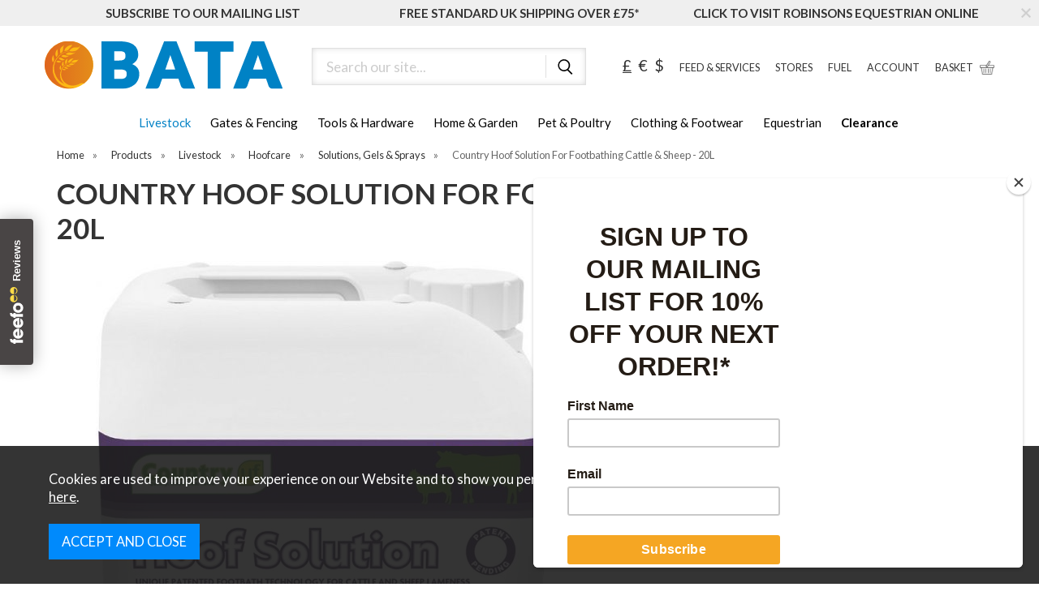

--- FILE ---
content_type: text/html;charset=UTF-8
request_url: https://www.bataltd.co.uk/country-hoof-solution-for-footbathing-cattle-sheep-20l/p4073
body_size: 19797
content:
<!DOCTYPE html>
<html xmlns="http://www.w3.org/1999/xhtml" lang="en" xml:lang="en">
<head>
<title>Country Hoof Solution For Footbathing Cattle &amp; Sheep - 20L - BATA Ltd</title><meta name="description" content="Scientific patented formulation. Unrivaled footbath technology which forms a self assembling targeted micro emulsion on dilution for use." /><meta name="keywords" content="country, hoof, solution, for, footbathing, cattle, sheep, 20l" /><meta http-equiv="Content-Type" content="text/html; charset=utf-8" /><meta name="viewport" content="width=device-width, initial-scale=1.0" /><meta name="author" content="BATA Ltd" /><meta name="csrf-token" content="233328d378e0687bd71693c3be729075" /><meta name="google-site-verification" content="MpJVYBTNK8jvG6Xv4jW4UmHDxkQTwqp3ChUn-u0odlc" /><meta name="facebook-domain-verification" content="xye6lpq4ommgnsheco2f0qlezc5f76" /><meta property="og:type" content="product" />
<meta property="og:title" content="Country Hoof Solution For Footbathing Cattle &amp; Sheep - 20L" />
<meta property="og:description" content="Click &amp; Collect Only.
" />
<meta property="og:url" content="https://www.bataltd.co.uk/country-hoof-solution-for-footbathing-cattle-sheep-20l/p4073" />
<meta property="og:site_name" content="BATA Ltd" />
<meta property="og:price:amount" content="252.00" />
<meta property="og:price:currency" content="GBP" />
<meta property="og:availability" content="in stock" />
<meta property="og:brand" content="Country UF" />
<meta property="og:image" content="https://www.bataltd.co.uk/images/products/large/4073_7518.jpg" />
<meta property="twitter:card" content="product" />
<meta property="twitter:title" content="Country Hoof Solution For Footbathing Cattle &amp; Sheep - 20L" />
<meta property="twitter:description" content="Click &amp; Collect Only.
" />
<meta property="twitter:image" content="https://www.bataltd.co.uk/images/products/large/4073_7518.jpg" />
<meta property="twitter:label1" content="PRICE" />
<meta property="twitter:data1" content="252.00" />
<meta property="twitter:label2" content="AVAILABILITY" />
<meta property="twitter:data2" content="in stock" />
<meta property="twitter:site" content="BATA Ltd" />
<meta property="twitter:domain" content="bataltd.co.uk" />
<link rel="canonical" href="https://www.bataltd.co.uk/country-hoof-solution-for-footbathing-cattle-sheep-20l/p4073" />
<link href="/compiled/ixo.css?v=1765193810" rel="stylesheet" type="text/css"/><link rel="alternate stylesheet" type="text/css" media="all" href="/css/list.css" title="list" />
<link rel="apple-touch-icon" sizes="180x180" href="/icons/apple-touch-icon.png">
<link rel="icon" type="image/png" sizes="32x32" href="/icons/favicon-32x32.png">
<link rel="icon" type="image/png" sizes="16x16" href="/icons/favicon-16x16.png">
<link rel="manifest" href="/icons/manifest.json">
<link rel="mask-icon" href="/icons/safari-pinned-tab.svg" color="#fdbd10">
<link rel="shortcut icon" href="/icons/favicon.ico">
<meta name="msapplication-TileColor" content="#fdbd10">
<meta name="msapplication-config" content="/icons/browserconfig.xml">
<meta name="theme-color" content="#fdbd10">
<link rel="preconnect" href="https://fonts.googleapis.com"><link rel="preconnect" href="https://fonts.gstatic.com" crossorigin>
<link rel="preload" href="https://fonts.googleapis.com/css2?family=Lato:wght@300;400;700&display=swap" as="style" onload="this.onload=null;this.rel='stylesheet'">
<link rel="search" type="application/opensearchdescription+xml" title="Search" href="/feeds/opensearch.xml" /><script> window.dataLayer = window.dataLayer || []; function gtag(){dataLayer.push(arguments);} gtag('consent', 'default', { analytics_storage: 'denied', ad_storage: 'denied', ad_user_data: 'denied', ad_personalization: 'denied' }); </script> <script async src='https://www.googletagmanager.com/gtag/js?id=G-QBBJWM1XF0'></script> <script> gtag('js', new Date()); gtag('config', 'G-QBBJWM1XF0', { send_page_view: true, client_storage: 'none', anonymize_ip: true }); gtag('config', 'AW-606292121', { client_storage: 'none', anonymize_ip: true }); </script> <script> function loadGTM() { (function(w,d,s,l,i){w[l]=w[l]||[];w[l].push({'gtm.start': new Date().getTime(),event:'gtm.js'});var f=d.getElementsByTagName(s)[0], j=d.createElement(s),dl=l!='dataLayer'?'&l='+l:'';j.async=true;j.src= '//www.googletagmanager.com/gtm.js?id='+i+dl;f.parentNode.insertBefore(j,f); })(window,document,'script','dataLayer','GTM-PRRTC28'); } </script> <script> function loadGTM() { (function(w,d,s,l,i){w[l]=w[l]||[];w[l].push({'gtm.start': new Date().getTime(),event:'gtm.js'});var f=d.getElementsByTagName(s)[0], j=d.createElement(s),dl=l!='dataLayer'?'&l='+l:'';j.async=true;j.src= '//www.googletagmanager.com/gtm.js?id='+i+dl;f.parentNode.insertBefore(j,f); })(window,document,'script','dataLayer','GTM-TFWF3N6'); } </script> <script> function updateGoogleConsent() { gtag('consent', 'update', { analytics_storage: 'granted', ad_storage: 'granted', ad_user_data: 'granted', ad_personalization: 'granted' }); } </script> <script id="mcjs">!function(c,h,i,m,p){m=c.createElement(h),p=c.getElementsByTagName(h)[0],m.async=1,m.src=i,p.parentNode.insertBefore(m,p)}(document,"script","https://chimpstatic.com/mcjs-connected/js/users/03e4778fd6dbe2d7a4fdf2ecc/8e6ea9036ac09547ae5657da1.js");</script><script src=https://www.paypal.com/sdk/js?client-id=AcZ8Ufq2SfziK5R87AEyG5pKBt6bns_a8Ayj4DUIilId_ouJkT-KcoLtKwtH4yHY0ETnF1ZkmxMMNcgk&currency=GBP&components=messages data-namespace="PayPalSDK"></script>
</head>
<body id="product" class="offcanvasbody">
<a class="hide" href="#content" title="accessibility link" id="top">Skip to main content</a>

<header class="container-fluid">

        <div class="headerbanner"><div class="closebtn"><svg xmlns="http://www.w3.org/2000/svg" xmlns:xlink="http://www.w3.org/1999/xlink" width="100" height="100" viewBox="0 0 100 100">
  <image width="100" height="100" xlink:href="[data-uri]"/>
</svg>
</div><div class="container headerbanneruspscroller"><a href="https://www.bataltd.co.uk/mailing-list" class="headerbannerusp col-md-4 col-xs-12"><span class="headerbannerusptext">SUBSCRIBE TO OUR MAILING LIST</span></a><a href="https://www.bataltd.co.uk/delivery-information" class="headerbannerusp col-md-4 col-xs-12"><span class="headerbannerusptext">FREE STANDARD UK SHIPPING OVER £75*</span></a><a href="https://www.robinsonsequestrian.co.uk/" class="headerbannerusp col-md-4 col-xs-12"><span class="headerbannerusptext">CLICK TO VISIT ROBINSONS EQUESTRIAN ONLINE</span></a></div></div>
        <div id="header">

        	<div class="container">

                                <div class="mobile-menu visible-xs visible-sm">
                                            <button class="menu-icon navbar-toggle offcanvas-toggle" data-toggle="offcanvas" data-target="#offcanvastarget"><img src="/images/threedot.png" alt="Mobile Menu" width="26" height="26" /></button>
                                    </div>
                
                                <div class="mobile-search visible-xs visible-sm">
                    <a href="#" class="search-icon"><img src="/images/icon_search.svg" alt="Mobile Search" width="26" height="26" /></a>
                </div>
                
                                    <div class="mobile-account visible-xs visible-sm">
                        <a href="/my-account"><img src="/images/mobile-account.png" alt="My Account" width="26" height="26" /></a>
                    </div>
                
                                    <div class="mobile-basket visible-xs visible-sm">
                        <a href="/shopping-basket"><img src="/images/shopping-bag.png" alt="Mobile Shopping Basket" width="26" height="26" /></a>
                    </div>
                
                <div class="col-xl-3 col-md-3 col-xs-12">
                    <a class="logo" href="/"><img src="/images/logo.svg" width="300" height="100" alt="BATA Ltd" title="BATA Ltd" /></a>
                </div>

                <div class="hidden-xs hidden-sm topleft col-xl-4 col-md-4 hidden-print">
                                            <div class="col-md-12 searchbox suggested">
                            <div class="search" itemscope itemtype="http://schema.org/WebSite">
                                <meta itemprop="url" content="https://www.bataltd.co.uk"/>
                                <form action="/search" method="post" itemprop="potentialAction" itemscope itemtype="http://schema.org/SearchAction">
                                    <meta itemprop="target" content="https://www.bataltd.co.uk/search/{q}"/>
                                    <label for="search1" class="hidelabel">Search</label><input id="search1" class="keyword mid required" name="q" type="text" placeholder="Search our site..." itemprop="query-input"/> <input class="submit mid" type="image" src="/images/icon_search.svg" name="submit" alt="Search" title="Search" width="24" height="24" />
                                </form>
                            </div>
                        </div>
                                    </div>

                <div class="hidden-xs hidden-sm col-xl-5 col-md-5 hidden-print topright">
                                                                        <div id="currencies">
                            <a rel="nofollow" href="?currency=GBP" class="currency">&pound;</a>
                            <a rel="nofollow" href="?currency=EUR" >&euro;</a>
                            <a rel="nofollow" href="?currency=USD" >$</a>
                        </div>
                                                                        <a href="/feed-services/c404" title="our feeds" id="farmsalesteam">FEED &amp; SERVICES</a>
                        <a href="/stores" title="stores" id="stores">STORES</a>
                                                <a href="https://www.bata-fuel.com/ " title="fuel" id="contact">FUEL</a>
                        <a href="/my-account" title="my account" id="account">ACCOUNT</a>
                                                    <div id="basketsummary">
                                <a href="/shopping-basket" class="basket"><span>Basket</span></a>                            </div>
                                                                                    </div>

          </div>
      </div>

      <nav class="tabs offcanvastabs navbar-offcanvas hidden-print" id="offcanvastarget">
      		<div class="container">
                <span id="menu-title" class="hidden-xs hidden-sm">Menu</span>
                <a href="#" id="menu-icon" class="hidden-xs hidden-sm"></a>
                    <a href="#" class="closeoffcanvas visible-xs visible-sm"><img src="/images/icon_black_close.svg" alt="Close" width="16" height="16" /></a>    <ul id="tabwrap" class="offcanvasnavwrap">
        <li class="visible-xs visible-sm "><a class="toplevelcat" href="/">HOME</a></li>


         <div class="visible-xs visible-sm" >
         <li><a href="/feed-services/c404" class="toplevelcat topmenulinks">FEEDS AND SERVICES</a></li>
         <li><a href="https://www.bata-fuel.com/" class="toplevelcat topmenulinks">FUEL</a></li>
         <li><a href="/stores" class="toplevelcat topmenulinks">STORES</a></li>
         <li class="breakline" style="background-color:white; width:90%; margin-left:15px; height:1px; padding:0px; margin-top:10px;"></li>
         </div>

        <li class="current"><a href="/livestock/c1" class=" toplevelcat offcanvassubitems">Livestock</a><ul class="widemenu offcanvasmenusection"><li class="col-sm-3 col-md-2 hidden-xs hidden-sm menucategoryimage"><img title="Livestock" alt="Livestock" data-src="/images/categories/1.jpg" class="lazyload" width="250" height="250" /></li><li class="col-sm-3 col-md-2"><em class="hidden-xs hidden-sm">View by category:</em> <br class="hidden-xs hidden-sm"/><a href="/livestock/buckets-blocks-licks/c145" class="mainoption toplevelcat offcanvassubitems">Buckets, Blocks &amp; Licks</a><ul class="widemenu offcanvasmenusection"><a href="/livestock/buckets-blocks-licks/crystalyx/c146" class="suboption">Crystalyx</a><a href="/livestock/buckets-blocks-licks/rumenco/c149" class="suboption">Rumenco</a><a href="/livestock/buckets-blocks-licks/other-buckets-tubs/c434" class="suboption">Other Buckets &amp; Tubs</a><a href="/livestock/buckets-blocks-licks/rockies/c148" class="suboption">Rockies</a><a href="/livestock/buckets-blocks-licks/rock-salt/c147" class="suboption">Rock Salt</a></ul><a href="/livestock/calf-products/c150" class="mainoption toplevelcat offcanvassubitems">Calf Products</a><ul class="widemenu offcanvasmenusection"><a href="/livestock/calf-products/calving-essentials/c151" class="suboption">Calving Essentials</a><a href="/livestock/calf-products/dehorning/c152" class="suboption">Dehorning</a><a href="/livestock/calf-products/feeders-teats/c153" class="suboption">Feeders &amp; Teats</a><a href="/livestock/calf-products/milk-powders-colostrums/c154" class="suboption">Milk Powders &amp; Colostrums</a><a href="/livestock/calf-products/castration/c156" class="suboption">Castration</a><a href="/livestock/calf-products/scour-rehydration/c157" class="suboption">Scour &amp; Rehydration</a><a href="/livestock/calf-products/calf-mixes/c391" class="suboption">Calf Mixes</a></ul><a href="/livestock/cattle-equipment/c159" class="mainoption toplevelcat offcanvassubitems">Cattle Equipment</a><ul class="widemenu offcanvasmenusection"><a href="/livestock/cattle-equipment/cattle-yard-gates-posts/c160" class="suboption">Cattle Yard Gates &amp; Posts</a><a href="/livestock/cattle-equipment/crushes-starter-systems/c161" class="suboption">Crushes &amp; Starter Systems</a><a href="/livestock/cattle-equipment/dehorning-crates/c162" class="suboption">Dehorning Crates</a><a href="/livestock/cattle-equipment/hurdles-gates/c163" class="suboption">Hurdles &amp; Gates</a></ul></li><li class="col-sm-3 col-md-2"><span class="hidden-xs hidden-sm">&nbsp;<br/></span><a href="/livestock/cattle-health/c164" class="mainoption toplevelcat offcanvassubitems">Cattle Health</a><ul class="widemenu offcanvasmenusection"><a href="/livestock/cattle-health/flukecides/c165" class="suboption">Flukecides</a><a href="/livestock/cattle-health/fly-parasites/c166" class="suboption">Fly &amp; Parasites</a><a href="/livestock/cattle-health/marking-products/c167" class="suboption">Marking Products</a><a href="/livestock/cattle-health/wormers/c168" class="suboption">Wormers</a><a href="/livestock/cattle-health/applicators/c169" class="suboption">Applicators</a><a href="/livestock/cattle-health/cattle-supplements/c170" class="suboption">Cattle Supplements</a><a href="/livestock/cattle-health/grooming/c739" class="suboption">Grooming</a><a href="/livestock/cattle-health/other-medicines-livestock-management/c654" class="suboption">Other Medicines &amp; Livestock Management</a><a href="/livestock/cattle-health/short-dated/c760" class="suboption">Short Dated</a></ul><a href="/livestock/clipping-shearing/c171" class="mainoption toplevelcat offcanvassubitems">Clipping &amp; Shearing</a><ul class="widemenu offcanvasmenusection"><a href="/livestock/clipping-shearing/blades-oil/c174" class="suboption">Blades &amp; Oil</a><a href="/livestock/clipping-shearing/clipping-machines/c175" class="suboption">Clipping Machines</a><a href="/livestock/clipping-shearing/dagging-shears/c172" class="suboption">Dagging Shears</a></ul><a href="/livestock/water-drinking/c293" class="mainoption toplevelcat offcanvassubitems">Water Drinking</a><ul class="widemenu offcanvasmenusection"><a href="/livestock/water-drinking/concrete/c348" class="suboption">Concrete</a><a href="/livestock/water-drinking/corner-mounted/c294" class="suboption">Corner Mounted</a><a href="/livestock/water-drinking/round/c298" class="suboption">Round</a><a href="/livestock/water-drinking/double/c295" class="suboption">Double</a><a href="/livestock/water-drinking/fast-fill/c296" class="suboption">Fast Fill</a><a href="/livestock/water-drinking/water-pipe/c297" class="suboption">Water Pipe</a><a class="suboption" href="/livestock/water-drinking/c293-all">More Water Drinking</a></ul></li><li class="col-sm-3 col-md-2"><span class="hidden-xs hidden-sm">&nbsp;<br/></span><a href="/livestock/dairy-equipment/c180" class="mainoption toplevelcat offcanvassubitems">Dairy Equipment</a><ul class="widemenu offcanvasmenusection"><a href="/livestock/dairy-equipment/calving-aids/c181" class="suboption">Calving Aids</a><a href="/livestock/dairy-equipment/dairy-hygiene/c182" class="suboption">Dairy Hygiene</a><a href="/livestock/dairy-equipment/handling/c184" class="suboption">Handling</a><a href="/livestock/dairy-equipment/hobbles/c185" class="suboption">Hobbles</a><a href="/livestock/dairy-equipment/teat-care/c183" class="suboption">Teat Care</a></ul><a href="/livestock/feeders/c209" class="mainoption toplevelcat offcanvassubitems">Feeders</a><ul class="widemenu offcanvasmenusection"><a href="/livestock/feeders/calf-feeders-troughs/c210" class="suboption">Calf Feeders &amp; Troughs</a><a href="/livestock/feeders/cattle-bale-feeders/c211" class="suboption">Cattle Bale Feeders</a><a href="/livestock/feeders/cattle-feed-barriers/c212" class="suboption">Cattle Feed Barriers</a><a href="/livestock/feeders/cattle-feeders-troughs/c213" class="suboption">Cattle Feeders &amp; Troughs</a><a href="/livestock/feeders/lamb-creep-feeders/c214" class="suboption">Lamb Creep Feeders</a><a href="/livestock/feeders/sheep-feeders-hayracks/c215" class="suboption">Sheep Feeders &amp; Hayracks</a><a href="/livestock/feeders/sheep-troughs/c216" class="suboption">Sheep Troughs</a></ul><a href="/livestock/hoofcare/c220" class="mainoption toplevelcat offcanvassubitems">Hoofcare</a><ul class="widemenu offcanvasmenusection"><a href="/livestock/hoofcare/footbaths/c221" class="suboption">Footbaths</a><a href="/livestock/hoofcare/footshears/c222" class="suboption">Footshears</a><a href="/livestock/hoofcare/pairing-tools/c223" class="suboption">Pairing Tools</a><a href="/livestock/hoofcare/solutions-gels-sprays/c224" class="suboption">Solutions, Gels &amp; Sprays</a></ul></li><li class="col-sm-3 col-md-2"><span class="hidden-xs hidden-sm">&nbsp;<br/></span><a href="/livestock/lambing-products/c232" class="mainoption toplevelcat offcanvassubitems">Lambing Products</a><ul class="widemenu offcanvasmenusection"><a href="/livestock/lambing-products/adopters/c636" class="suboption">Adopters</a><a href="/livestock/lambing-products/feeders-teats/c233" class="suboption">Feeders &amp; Teats</a><a href="/livestock/lambing-products/incubation/c236" class="suboption">Incubation</a><a href="/livestock/lambing-products/lambing-essentials/c234" class="suboption">Lambing Essentials</a><a href="/livestock/lambing-products/milk-powders-colostrums/c235" class="suboption">Milk Powders &amp; Colostrums</a></ul><a href="/livestock/other-livestock-equipment/c237" class="mainoption toplevelcat offcanvassubitems">Other Livestock Equipment</a><ul class="widemenu offcanvasmenusection"><a href="/livestock/other-livestock-equipment/pig-troughs/c238" class="suboption">Pig Troughs</a></ul><a href="/livestock/sheep-equipment/c255" class="mainoption toplevelcat offcanvassubitems">Sheep Equipment</a><ul class="widemenu offcanvasmenusection"><a href="/livestock/sheep-equipment/combi-clamps-turnover-clamps/c256" class="suboption">Combi Clamps &amp; Turnover Clamps</a><a href="/livestock/sheep-equipment/crooks/c257" class="suboption">Crooks</a><a href="/livestock/sheep-equipment/handling-systems/c258" class="suboption">Handling Systems</a><a href="/livestock/sheep-equipment/harnesses/c261" class="suboption">Harnesses</a><a href="/livestock/sheep-equipment/hurdles-gates/c259" class="suboption">Hurdles &amp; Gates</a><a href="/livestock/sheep-equipment/marking-products/c262" class="suboption">Marking Products</a><a href="/livestock/sheep-equipment/weighing-eid/c260" class="suboption">Weighing &amp; EID</a></ul><a href="/livestock/sheep-health/c263" class="mainoption toplevelcat offcanvassubitems">Sheep Health</a><ul class="widemenu offcanvasmenusection"><a href="/livestock/sheep-health/applicators/c270" class="suboption">Applicators</a><a href="/livestock/sheep-health/ewe-supplements/c264" class="suboption">Ewe Supplements</a><a href="/livestock/sheep-health/flukecides/c265" class="suboption">Flukecides</a><a href="/livestock/sheep-health/fly-parasite/c266" class="suboption">Fly &amp; Parasite</a><a class="suboption" href="/livestock/sheep-health/c263-all">More Sheep Health</a></ul></li><li class="col-sm-3 col-md-2"><span class="hidden-xs hidden-sm">&nbsp;<br/></span><a href="/livestock/showing-grooming/c271" class="mainoption toplevelcat offcanvassubitems">Showing &amp; Grooming</a><ul class="widemenu offcanvasmenusection"><a href="/livestock/showing-grooming/colouring-products/c272" class="suboption">Colouring Products</a><a href="/livestock/showing-grooming/combs-brushes/c275" class="suboption">Combs &amp; Brushes</a><a href="/livestock/showing-grooming/halters-leads-ropes/c276" class="suboption">Halters &amp; Leads Ropes</a><a href="/livestock/showing-grooming/headstock/c273" class="suboption">Headstock</a><a href="/livestock/showing-grooming/shampoos-finishing-sprays/c274" class="suboption">Shampoos &amp; Finishing Sprays</a></ul><a href="/livestock/other-feed/c380" class="mainoption toplevelcat offcanvassubitems">Other Feed</a><ul class="widemenu offcanvasmenusection"><a href="/livestock/other-feed/goat-feedalpaca/c381" class="suboption">Goat Feed/Alpaca</a><a href="/livestock/other-feed/pig-feed/c390" class="suboption">Pig Feed</a></ul><a class="all mainoption" href="/livestock/c1-all">All Livestock</a></li></ul></li><li><a href="/gates-fencing/c4" class=" toplevelcat offcanvassubitems">Gates & Fencing</a><ul class="widemenu offcanvasmenusection"><li class="col-sm-3 col-md-2 hidden-xs hidden-sm menucategoryimage"><img title="Gates & Fencing" alt="Gates & Fencing" data-src="/images/categories/4.jpg" class="lazyload" width="250" height="250" /></li><li class="col-sm-3 col-md-2"><em class="hidden-xs hidden-sm">View by category:</em> <br class="hidden-xs hidden-sm"/><a href="/gates-fencing/electric-fencing/c33" class="mainoption toplevelcat offcanvassubitems">Electric Fencing</a><ul class="widemenu offcanvasmenusection"><a href="/gates-fencing/electric-fencing/accessories/c41" class="suboption">Accessories</a><a href="/gates-fencing/electric-fencing/batteries-battery-chargers/c35" class="suboption">Batteries &amp; Battery Chargers</a><a href="/gates-fencing/electric-fencing/fencers/c34" class="suboption">Fencers</a><a href="/gates-fencing/electric-fencing/insulators/c39" class="suboption">Insulators</a><a href="/gates-fencing/electric-fencing/posts/c38" class="suboption">Posts</a><a href="/gates-fencing/electric-fencing/reels/c37" class="suboption">Reels</a><a class="suboption" href="/gates-fencing/electric-fencing/c33-all">More Electric Fencing</a></ul></li><li class="col-sm-3 col-md-2"><span class="hidden-xs hidden-sm">&nbsp;<br/></span><a href="/gates-fencing/fencing-accessories/c42" class="mainoption toplevelcat offcanvassubitems">Fencing Accessories</a><ul class="widemenu offcanvasmenusection"><a href="/gates-fencing/fencing-accessories/nails/c43" class="suboption">Nails</a><a href="/gates-fencing/fencing-accessories/staples/c44" class="suboption">Staples</a><a href="/gates-fencing/fencing-accessories/other-fencing-accessories/c658" class="suboption">Other Fencing Accessories</a></ul><a href="/gates-fencing/galvanised-wire/c347" class="mainoption toplevelcat offcanvassubitems">Galvanised Wire</a></li><li class="col-sm-3 col-md-2"><span class="hidden-xs hidden-sm">&nbsp;<br/></span><a href="/gates-fencing/gates/c45" class="mainoption toplevelcat offcanvassubitems">Gates</a><ul class="widemenu offcanvasmenusection"><a href="/gates-fencing/gates/metal-field-gates/c313" class="suboption">Metal Field Gates</a><a href="/gates-fencing/gates/timber-gates/c346" class="suboption">Timber Gates</a><a href="/gates-fencing/gates/posts-fittings/c46" class="suboption">Posts &amp; Fittings</a></ul><a href="/gates-fencing/boards-posts-rails/c518" class="mainoption toplevelcat offcanvassubitems">Boards, Posts &amp; Rails</a><ul class="widemenu offcanvasmenusection"><a href="/gates-fencing/boards-posts-rails/boards-fences/c622" class="suboption">Boards &amp; Fences</a><a href="/gates-fencing/boards-posts-rails/machined-posts/c621" class="suboption">Machined Posts</a><a class="suboption" href="/gates-fencing/boards-posts-rails/c518-all">More Boards, Posts & Rails</a></ul></li><li class="col-sm-3 col-md-2"><span class="hidden-xs hidden-sm">&nbsp;<br/></span><a class="all mainoption" href="/gates-fencing/c4-all">All Gates & Fencing</a></li><li class="col-sm-3 col-md-2"><em>Related brands:</em> <br class="hidden-xs hidden-sm"/><a href="/bata/b16">BATA</a><a href="/country-uf/b11">Country UF</a><a href="/eliza-tinsley/b12">Eliza Tinsley</a><a href="/gallagher/b9">Gallagher</a><a href="/gripple/b417">Gripple</a><a href="/hampton-steel/b13">Hampton Steel</a><a href="/hotline/b10">Hotline</a><a href="/iae/b98">IAE</a><a href="/ritchie/b100">Ritchie</a><a href="/wd-40/b445">WD-40</a><a class="all" href="/brands">All Brands</a></li></ul></li><li><a href="/tools-hardware/c5" class=" toplevelcat offcanvassubitems">Tools & Hardware</a><ul class="widemenu offcanvasmenusection"><li class="col-sm-3 col-md-2 hidden-xs hidden-sm menucategoryimage"><img title="Tools & Hardware" alt="Tools & Hardware" data-src="/images/categories/5.jpg" class="lazyload" width="250" height="250" /></li><li class="col-sm-3 col-md-2"><em class="hidden-xs hidden-sm">View by category:</em> <br class="hidden-xs hidden-sm"/><a href="/tools-hardware/crop-packaging/c637" class="mainoption toplevelcat offcanvassubitems">Crop Packaging</a><a href="/tools-hardware/glue-tape-ties/c641" class="mainoption toplevelcat offcanvassubitems">Glue, Tape &amp; Ties</a><a href="/tools-hardware/hygiene-ppe/c228" class="mainoption toplevelcat offcanvassubitems">Hygiene &amp; PPE</a><ul class="widemenu offcanvasmenusection"><a href="/tools-hardware/hygiene-ppe/disinfectants/c229" class="suboption">Disinfectants</a><a href="/tools-hardware/hygiene-ppe/hand-soaps-cream/c230" class="suboption">Hand Soaps &amp; Cream</a><a href="/tools-hardware/hygiene-ppe/ppe/c231" class="suboption">PPE</a></ul></li><li class="col-sm-3 col-md-2"><span class="hidden-xs hidden-sm">&nbsp;<br/></span><a href="/tools-hardware/pest-control/c240" class="mainoption toplevelcat offcanvassubitems">Pest Control</a><ul class="widemenu offcanvasmenusection"><a href="/tools-hardware/pest-control/bait/c241" class="suboption">Bait</a><a href="/tools-hardware/pest-control/repellants/c242" class="suboption">Repellants</a><a href="/tools-hardware/pest-control/traps/c243" class="suboption">Traps</a></ul><a href="/tools-hardware/sprayers/c279" class="mainoption toplevelcat offcanvassubitems">Sprayers</a><ul class="widemenu offcanvasmenusection"><a href="/tools-hardware/sprayers/knapsacks-sprayers/c280" class="suboption">Knapsacks &amp; Sprayers</a><a href="/tools-hardware/sprayers/spares-accessories/c281" class="suboption">Spares &amp; Accessories</a></ul></li><li class="col-sm-3 col-md-2"><span class="hidden-xs hidden-sm">&nbsp;<br/></span><a href="/tools-hardware/tools/c282" class="mainoption toplevelcat offcanvassubitems">Tools</a><ul class="widemenu offcanvasmenusection"><a href="/tools-hardware/tools/builders-equipment/c737" class="suboption">Builders' Equipment</a><a href="/tools-hardware/tools/farm-yard/c284" class="suboption">Farm &amp; Yard</a><a href="/tools-hardware/tools/garden-equipment-miscellaneous-tools/c738" class="suboption">Garden Equipment &amp; Miscellaneous Tools</a><a href="/tools-hardware/tools/hand-tools/c283" class="suboption">Hand Tools</a><a href="/tools-hardware/tools/power-tools/c722" class="suboption">Power Tools</a><a href="/tools-hardware/tools/workshop-equipment/c736" class="suboption">Workshop Equipment</a></ul><a href="/tools-hardware/windbreaks/c302" class="mainoption toplevelcat offcanvassubitems">Windbreaks</a></li><li class="col-sm-3 col-md-2"><span class="hidden-xs hidden-sm">&nbsp;<br/></span><a href="/tools-hardware/oils-additives/c444" class="mainoption toplevelcat offcanvassubitems">Oils &amp; Additives</a><a href="/tools-hardware/painting-signs/c218" class="mainoption toplevelcat offcanvassubitems">Painting &amp; Signs</a><ul class="widemenu offcanvasmenusection"><a href="/tools-hardware/painting-signs/painting/c219" class="suboption">Painting</a><a href="/tools-hardware/painting-signs/signs/c430" class="suboption">Signs</a></ul><a href="/tools-hardware/shooting-accessories/c447" class="mainoption toplevelcat offcanvassubitems">Shooting Accessories</a><a href="/tools-hardware/building-materials/c610" class="mainoption toplevelcat offcanvassubitems">Building Materials</a><a class="all mainoption" href="/tools-hardware/c5-all">All Tools & Hardware</a></li><li class="col-sm-3 col-md-2"><em>Related brands:</em> <br class="hidden-xs hidden-sm"/><a href="/carters/b188">Carters</a><a href="/country-uf/b11">Country UF</a><a href="/dewalt/b454">DEWALT</a><a href="/draper/b122">Draper</a><a href="/hyundai/b396">Hyundai</a><a href="/jcb/b277">JCB</a><a href="/millers-oils/b82">Millers Oils</a><a href="/pelsis/b169">Pelsis</a><a href="/roughneck/b452">Roughneck</a><a href="/stanley-tools/b453">Stanley Tools</a><a class="all" href="/brands">All Brands</a></li></ul></li><li><a href="/home-garden/c314" class=" toplevelcat offcanvassubitems">Home & Garden</a><ul class="widemenu offcanvasmenusection"><li class="col-sm-3 col-md-2 hidden-xs hidden-sm menucategoryimage"><img title="Home & Garden" alt="Home & Garden" data-src="/images/categories/314.jpg" class="lazyload" width="250" height="250" /></li><li class="col-sm-3 col-md-2"><em class="hidden-xs hidden-sm">View by category:</em> <br class="hidden-xs hidden-sm"/><a href="/home-garden/household/c317" class="mainoption toplevelcat offcanvassubitems">Household</a><ul class="widemenu offcanvasmenusection"><a href="/home-garden/household/heating-products/c520" class="suboption">Heating Products</a><a href="/home-garden/household/home-accessories/c423" class="suboption">Home Accessories</a><a href="/home-garden/household/domestic-cleaning/c318" class="suboption">Domestic Cleaning</a><a href="/home-garden/household/laundry-products/c322" class="suboption">Laundry Products</a></ul><a href="/home-garden/gifts-toys/c331" class="mainoption toplevelcat offcanvassubitems">Gifts &amp; Toys</a><ul class="widemenu offcanvasmenusection"><a href="/home-garden/gifts-toys/home/c332" class="suboption">Home</a><a href="/home-garden/gifts-toys/gift-vouchers/c335" class="suboption">Gift Vouchers</a><a href="/home-garden/gifts-toys/toys/c337" class="suboption">Toys</a><a href="/home-garden/gifts-toys/food-gifts-hampers/c516" class="suboption">Food Gifts &amp; Hampers</a></ul></li><li class="col-sm-3 col-md-2"><span class="hidden-xs hidden-sm">&nbsp;<br/></span><a href="/home-garden/christmas/c519" class="mainoption toplevelcat offcanvassubitems">Christmas</a><ul class="widemenu offcanvasmenusection"><a href="/home-garden/christmas/decorations/c749" class="suboption">Decorations</a><a href="/home-garden/christmas/lights/c750" class="suboption">Lights</a><a href="/home-garden/christmas/trees-accessories/c751" class="suboption">Trees &amp; Accessories</a></ul><a href="/home-garden/outdoor-living/c329" class="mainoption toplevelcat offcanvassubitems">Outdoor Living</a><ul class="widemenu offcanvasmenusection"><a href="/home-garden/outdoor-living/garden-ornaments-accessories/c422" class="suboption">Garden Ornaments &amp; Accessories</a><a href="/home-garden/outdoor-living/bbqs-accessories/c339" class="suboption">BBQs &amp; Accessories</a><a href="/home-garden/outdoor-living/pizza-ovens/c421" class="suboption">Pizza Ovens</a><a href="/home-garden/outdoor-living/chimenea-fire-pits/c330" class="suboption">Chimenea &amp; Fire Pits</a><a href="/home-garden/outdoor-living/garden-furniture-accessories/c334" class="suboption">Garden Furniture &amp; Accessories</a><a href="/home-garden/outdoor-living/heating/c396" class="suboption">Heating</a></ul></li><li class="col-sm-3 col-md-2"><span class="hidden-xs hidden-sm">&nbsp;<br/></span><a href="/home-garden/oudoor-tools-machinery/c323" class="mainoption toplevelcat offcanvassubitems">Oudoor Tools &amp; Machinery</a><ul class="widemenu offcanvasmenusection"><a href="/home-garden/oudoor-tools-machinery/hedge-trimmers-lawn-mowers-strimmers/c441" class="suboption">Hedge Trimmers, Lawn Mowers &amp; Strimmers</a><a href="/home-garden/oudoor-tools-machinery/hand-tools/c324" class="suboption">Hand Tools</a><a href="/home-garden/oudoor-tools-machinery/spares-forks-shovels/c326" class="suboption">Spares, Forks &amp; Shovels</a><a href="/home-garden/oudoor-tools-machinery/axes-hammers/c327" class="suboption">Axes &amp; Hammers</a><a href="/home-garden/oudoor-tools-machinery/cutting-pruning/c328" class="suboption">Cutting &amp; Pruning</a><a href="/home-garden/oudoor-tools-machinery/wheelbarrows/c336" class="suboption">Wheelbarrows</a><a href="/home-garden/oudoor-tools-machinery/cultivation-tools/c341" class="suboption">Cultivation Tools</a><a href="/home-garden/oudoor-tools-machinery/carts-lawn-tractor-accessories/c419" class="suboption">Carts &amp; Lawn Tractor Accessories</a><a href="/home-garden/oudoor-tools-machinery/other-accessories/c325" class="suboption">Other Accessories</a></ul></li><li class="col-sm-3 col-md-2"><span class="hidden-xs hidden-sm">&nbsp;<br/></span><a href="/home-garden/cultivation-plant-care/c315" class="mainoption toplevelcat offcanvassubitems">Cultivation &amp; Plant Care</a><ul class="widemenu offcanvasmenusection"><a href="/home-garden/cultivation-plant-care/bulbs-seeds-vegetables/c624" class="suboption">Bulbs, Seeds &amp; Vegetables</a><a href="/home-garden/cultivation-plant-care/fertiliser-weed-pest-control/c316" class="suboption">Fertiliser, Weed &amp; Pest Control</a><a href="/home-garden/cultivation-plant-care/propagation-potting-planting/c333" class="suboption">Propagation, Potting &amp; Planting</a><a href="/home-garden/cultivation-plant-care/watering-equipment/c321" class="suboption">Watering Equipment</a></ul><a href="/home-garden/wild-bird-care/c388" class="mainoption toplevelcat offcanvassubitems">Wild Bird Care</a><ul class="widemenu offcanvasmenusection"><a href="/home-garden/wild-bird-care/feed/c389" class="suboption">Feed</a><a href="/home-garden/wild-bird-care/feeders/c392" class="suboption">Feeders</a></ul><a href="/home-garden/domestic-pest-control/c371" class="mainoption toplevelcat offcanvassubitems">Domestic Pest Control</a><ul class="widemenu offcanvasmenusection"><a href="/home-garden/domestic-pest-control/traps/c372" class="suboption">Traps</a><a href="/home-garden/domestic-pest-control/baits/c373" class="suboption">Baits</a><a class="suboption" href="/home-garden/domestic-pest-control/c371-all">More Domestic Pest Control</a></ul></li><li class="col-sm-3 col-md-2"><span class="hidden-xs hidden-sm">&nbsp;<br/></span><a class="all mainoption" href="/home-garden/c314-all">All Home & Garden</a></li></ul></li><li><a href="/pet-poultry/c2" class=" toplevelcat offcanvassubitems">Pet & Poultry</a><ul class="widemenu offcanvasmenusection"><li class="col-sm-3 col-md-2 hidden-xs hidden-sm menucategoryimage"><img title="Pet & Poultry" alt="Pet & Poultry" data-src="/images/categories/2.jpg" class="lazyload" width="250" height="250" /></li><li class="col-sm-3 col-md-2"><em class="hidden-xs hidden-sm">View by category:</em> <br class="hidden-xs hidden-sm"/><a href="/pet-poultry/cats/c64" class="mainoption toplevelcat offcanvassubitems">Cats</a><ul class="widemenu offcanvasmenusection"><a href="/pet-poultry/cats/cat-food/c65" class="suboption">Cat Food</a><a href="/pet-poultry/cats/cat-bowls/c158" class="suboption">Cat Bowls</a><a href="/pet-poultry/cats/cat-litter/c403" class="suboption">Cat Litter</a><a href="/pet-poultry/cats/cat-accessories-toys/c442" class="suboption">Cat Accessories &amp; Toys</a></ul><a href="/pet-poultry/dogs/c408" class="mainoption toplevelcat offcanvassubitems">Dogs</a><ul class="widemenu offcanvasmenusection"><a href="/pet-poultry/dogs/dog-beds/c89" class="suboption">Dog Beds</a><a href="/pet-poultry/dogs/dog-bowls/c189" class="suboption">Dog Bowls</a><a href="/pet-poultry/dogs/dog-food/c409" class="suboption">Dog Food</a><a href="/pet-poultry/dogs/dog-treats/c68" class="suboption">Dog Treats</a><a class="suboption" href="/pet-poultry/dogs/c408-all">More Dogs</a></ul></li><li class="col-sm-3 col-md-2"><span class="hidden-xs hidden-sm">&nbsp;<br/></span><a href="/pet-poultry/small-animal/c277" class="mainoption toplevelcat offcanvassubitems">Small Animal</a><ul class="widemenu offcanvasmenusection"><a href="/pet-poultry/small-animal/rabbit-food/c62" class="suboption">Rabbit Food</a><a href="/pet-poultry/small-animal/guinea-pig-food/c66" class="suboption">Guinea Pig Food</a><a href="/pet-poultry/small-animal/ferret-food/c310" class="suboption">Ferret Food</a><a href="/pet-poultry/small-animal/hedgehog-food/c311" class="suboption">Hedgehog Food</a><a href="/pet-poultry/small-animal/small-animal-bedding/c411" class="suboption">Small Animal Bedding</a><a href="/pet-poultry/small-animal/small-animal-accessories/c443" class="suboption">Small Animal Accessories</a><a href="/pet-poultry/small-animal/bowls-water-drinkers/c278" class="suboption">Bowls &amp; Water Drinkers</a></ul></li><li class="col-sm-3 col-md-2"><span class="hidden-xs hidden-sm">&nbsp;<br/></span><a href="/pet-poultry/wild-bird-care/c319" class="mainoption toplevelcat offcanvassubitems">Wild Bird Care</a><ul class="widemenu offcanvasmenusection"><a href="/birdtables" class="suboption">Bird Tables</a><a href="/pet-poultry/wild-bird-care/feed/c320" class="suboption">Feed</a><a href="/pet-poultry/wild-bird-care/feeders/c383" class="suboption">Feeders</a></ul><a href="/pet-poultry/poultry/c249" class="mainoption toplevelcat offcanvassubitems">Poultry</a><ul class="widemenu offcanvasmenusection"><a href="/pet-poultry/poultry/bedding/c395" class="suboption">Bedding</a><a href="/pet-poultry/poultry/feeders-drinkers/c251" class="suboption">Feeders &amp; Drinkers</a><a href="/pet-poultry/poultry/general-health/c252" class="suboption">General Health</a><a href="/pet-poultry/poultry/grit/c253" class="suboption">Grit</a><a href="/pet-poultry/poultry/mite-sanitation/c250" class="suboption">Mite &amp; Sanitation</a><a class="suboption" href="/pet-poultry/poultry/c249-all">More Poultry</a></ul></li><li class="col-sm-3 col-md-2"><span class="hidden-xs hidden-sm">&nbsp;<br/></span><a href="/pet-poultry/pet-health/c244" class="mainoption toplevelcat offcanvassubitems">Pet Health</a><ul class="widemenu offcanvasmenusection"><a href="/pet-poultry/pet-health/fleas-ticks/c247" class="suboption">Fleas &amp; Ticks</a><a href="/pet-poultry/pet-health/health/c440" class="suboption">Health</a><a href="/pet-poultry/pet-health/wormers/c248" class="suboption">Wormers</a></ul><a class="all mainoption" href="/pet-poultry/c2-all">All Pet & Poultry</a></li><li class="col-sm-3 col-md-2"><em>Related brands:</em> <br class="hidden-xs hidden-sm"/><a href="/ancol/b129">Ancol</a><a href="/bata/b16">BATA</a><a href="/burgess/b17">Burgess</a><a href="/james-wellbeloved/b222">James Wellbeloved</a><a href="/purina/b221">Purina</a><a href="/royal-canin/b209">Royal Canin</a><a href="/skinners/b203">Skinners</a><a href="/su-bridge-pet-supplies/b481">SU-Bridge Pet Supplies</a><a href="/tom-chambers/b195">Tom Chambers</a><a href="/zoon/b267">Zoon</a><a class="all" href="/brands">All Brands</a></li></ul></li><li><a href="/clothing-footwear/c7" class=" toplevelcat offcanvassubitems">Clothing & Footwear</a><ul class="widemenu offcanvasmenusection"><li class="col-sm-3 col-md-2 hidden-xs hidden-sm menucategoryimage"><img title="Clothing & Footwear" alt="Clothing & Footwear" data-src="/images/categories/7.jpg" class="lazyload" width="250" height="250" /></li><li class="col-sm-3 col-md-2"><em class="hidden-xs hidden-sm">View by category:</em> <br class="hidden-xs hidden-sm"/><a href="/clothing-footwear/men/c478" class="mainoption toplevelcat offcanvassubitems">Men</a><ul class="widemenu offcanvasmenusection"><a href="/clothing-footwear/men/scarves/c929" class="suboption">Scarves</a><a href="/clothing-footwear/men/coats-jackets/c479" class="suboption">Coats &amp; Jackets</a><a href="/clothing-footwear/men/jumpers-fleeces/c480" class="suboption">Jumpers &amp; Fleeces</a><a href="/clothing-footwear/men/t-shirts-tops/c521" class="suboption">T-Shirts &amp; Tops</a><a href="/clothing-footwear/men/hoodies/c482" class="suboption">Hoodies</a><a href="/clothing-footwear/men/body-warmers-gilets/c483" class="suboption">Body Warmers &amp; Gilets</a><a href="/clothing-footwear/men/trousers-shorts/c484" class="suboption">Trousers &amp; Shorts</a><a href="/clothing-footwear/men/socks/c485" class="suboption">Socks</a></ul></li><li class="col-sm-3 col-md-2"><span class="hidden-xs hidden-sm">&nbsp;<br/></span><a href="/clothing-footwear/kids/c499" class="mainoption toplevelcat offcanvassubitems">Kids</a><ul class="widemenu offcanvasmenusection"><a href="/clothing-footwear/kids/boys/c500" class="suboption">Boys</a><a href="/clothing-footwear/kids/girls/c501" class="suboption">Girls</a></ul><a href="/clothing-footwear/women/c486" class="mainoption toplevelcat offcanvassubitems">Women</a><ul class="widemenu offcanvasmenusection"><a href="/clothing-footwear/women/coats-jackets/c487" class="suboption">Coats &amp; Jackets</a><a href="/clothing-footwear/women/jumpers-fleeces/c488" class="suboption">Jumpers &amp; Fleeces</a><a href="/clothing-footwear/women/t-shirts-tops/c489" class="suboption">T-Shirts &amp; Tops</a><a href="/clothing-footwear/women/hoodies/c490" class="suboption">Hoodies</a><a href="/clothing-footwear/women/body-warmers-gilets/c491" class="suboption">Body Warmers &amp; Gilets</a><a href="/clothing-footwear/women/trousers-leggings/c492" class="suboption">Trousers &amp; Leggings</a><a href="/clothing-footwear/women/dresses/c493" class="suboption">Dresses</a><a class="suboption" href="/clothing-footwear/women/c486-all">More Women</a></ul></li><li class="col-sm-3 col-md-2"><span class="hidden-xs hidden-sm">&nbsp;<br/></span><a href="/clothing-footwear/workwear/c312" class="mainoption toplevelcat offcanvassubitems">Workwear</a><ul class="widemenu offcanvasmenusection"><a href="/clothing-footwear/workwear/coats-jackets/c494" class="suboption">Coats &amp; Jackets</a><a href="/clothing-footwear/workwear/hoodies/c496" class="suboption">Hoodies</a><a href="/clothing-footwear/workwear/socks/c498" class="suboption">Socks</a><a href="/clothing-footwear/workwear/t-shirts-tops/c495" class="suboption">T-Shirts &amp; Tops</a><a href="/clothing-footwear/workwear/trousers-leggings/c497" class="suboption">Trousers &amp; Leggings</a></ul><a href="/clothing-footwear/footwear/c502" class="mainoption toplevelcat offcanvassubitems">Footwear</a><ul class="widemenu offcanvasmenusection"><a href="/clothing-footwear/footwear/men/c503" class="suboption">Men</a><a href="/clothing-footwear/footwear/women/c504" class="suboption">Women</a><a href="/clothing-footwear/footwear/workwear/c506" class="suboption">Workwear</a><a href="/clothing-footwear/footwear/kids/c505" class="suboption">Kids</a><a class="suboption" href="/clothing-footwear/footwear/c502-all">More Footwear</a></ul></li><li class="col-sm-3 col-md-2"><span class="hidden-xs hidden-sm">&nbsp;<br/></span><a href="/clothing-footwear/accessories/c507" class="mainoption toplevelcat offcanvassubitems">Accessories</a><ul class="widemenu offcanvasmenusection"><a href="/clothing-footwear/accessories/hats/c508" class="suboption">Hats</a><a href="/clothing-footwear/accessories/scarves/c509" class="suboption">Scarves</a><a href="/clothing-footwear/accessories/gloves/c510" class="suboption">Gloves</a><a href="/clothing-footwear/accessories/belts/c511" class="suboption">Belts</a><a href="/clothing-footwear/accessories/ties/c513" class="suboption">Ties</a><a href="/clothing-footwear/accessories/wallets-purses-card-holders/c514" class="suboption">Wallets, Purses &amp; Card Holders</a><a href="/clothing-footwear/accessories/other/c515" class="suboption">Other</a></ul><a href="/clothing-footwear/special-offers/c615" class="mainoption toplevelcat offcanvassubitems">Special Offers</a><a class="all mainoption" href="/clothing-footwear/c7-all">All Clothing & Footwear</a></li><li class="col-sm-3 col-md-2"><em>Related brands:</em> <br class="hidden-xs hidden-sm"/><a href="/ariat/b22">Ariat</a><a href="/barbour/b2">Barbour</a><a href="/bartleby/b394">Bartleby</a><a href="/carhartt/b366">Carhartt</a><a href="/fort-workwear/b26">Fort Workwear</a><a href="/jack-pyke/b31">Jack Pyke</a><a href="/joules/b24">Joules</a><a href="/lighthouse/b358">Lighthouse</a><a href="/ridgeline/b249">Ridgeline</a><a href="/stoney-creek-/b485">Stoney Creek  </a><a class="all" href="/brands">All Brands</a></li></ul></li><li><a href="/equestrian/c6" class=" toplevelcat offcanvassubitems">Equestrian</a><ul class="widemenu offcanvasmenusection"><li class="col-sm-3 col-md-2 hidden-xs hidden-sm menucategoryimage"><img title="Equestrian" alt="Equestrian" data-src="/images/categories/6.jpg" class="lazyload" width="250" height="250" /><a class="robinsonslink" href="https://www.robinsonsequestrian.co.uk/"><span class="smalltext">For even more Horse &amp; Rider products, visit...</span><span class="largetext">Robinson Equestrian</span></a></li><li class="col-sm-3 col-md-2"><em class="hidden-xs hidden-sm">View by category:</em> <br class="hidden-xs hidden-sm"/><a href="/equestrian/horse/c771" class="mainoption toplevelcat offcanvassubitems">Horse</a><ul class="widemenu offcanvasmenusection"><a href="/equestrian/horse/horse-boots/c780" class="suboption">Horse Boots</a><a href="/equestrian/horse/numnahs-saddle-pads/c772" class="suboption">Numnahs &amp; Saddle Pads</a></ul><a href="/equestrian/rider/c776" class="mainoption toplevelcat offcanvassubitems">Rider</a><ul class="widemenu offcanvasmenusection"><a href="/equestrian/rider/safety/c777" class="suboption">Safety</a></ul><a href="/equestrian/rugs/c775" class="mainoption toplevelcat offcanvassubitems">Rugs</a><a href="/equestrian/yard/c377" class="mainoption toplevelcat offcanvassubitems">Yard</a><ul class="widemenu offcanvasmenusection"><a href="/equestrian/yard/field/c766" class="suboption">Field</a><a href="/equestrian/yard/haynets/c394" class="suboption">Haynets</a><a href="/equestrian/yard/stable/c378" class="suboption">Stable</a><a href="/equestrian/yard/tools/c763" class="suboption">Tools</a></ul><a href="/equestrian/bedding/c382" class="mainoption toplevelcat offcanvassubitems">Bedding</a></li><li class="col-sm-3 col-md-2"><span class="hidden-xs hidden-sm">&nbsp;<br/></span><a href="/equestrian/care/c119" class="mainoption toplevelcat offcanvassubitems">Care</a><ul class="widemenu offcanvasmenusection"><a href="/equestrian/care/clipping-grooming/c134" class="suboption">Clipping &amp; Grooming</a><a href="/equestrian/care/coat/c120" class="suboption">Coat</a><a href="/equestrian/care/fly/c136" class="suboption">Fly</a><a href="/equestrian/care/hoof/c133" class="suboption">Hoof</a><a href="/equestrian/care/leg/c455" class="suboption">Leg</a></ul><a href="/equestrian/first-aid/c129" class="mainoption toplevelcat offcanvassubitems">First Aid</a><a href="/equestrian/horse-wormers/c465" class="mainoption toplevelcat offcanvassubitems">Horse Wormers</a><a href="/equestrian/horse-feed/c111" class="mainoption toplevelcat offcanvassubitems">Horse Feed</a><ul class="widemenu offcanvasmenusection"><a href="/equestrian/horse-feed/feed-balancers/c306" class="suboption">Feed Balancers</a><a href="/equestrian/horse-feed/cubes-mixes-chaffs-mash/c307" class="suboption">Cubes, Mixes, Chaffs, &amp; Mash</a><a href="/equestrian/horse-feed/straights/c393" class="suboption">Straights</a><a href="/equestrian/horse-feed/haylage/c402" class="suboption">Haylage</a><a href="/equestrian/horse-feed/licks/c517" class="suboption">Licks</a><a class="suboption" href="/equestrian/horse-feed/c111-all">More Horse Feed</a></ul></li><li class="col-sm-3 col-md-2"><span class="hidden-xs hidden-sm">&nbsp;<br/></span><a href="/equestrian/supplements/c112" class="mainoption toplevelcat offcanvassubitems">Supplements</a><ul class="widemenu offcanvasmenusection"><a href="/equestrian/supplements/breathing/c130" class="suboption">Breathing</a><a href="/equestrian/supplements/calming/c121" class="suboption">Calming</a><a href="/equestrian/supplements/digestion/c115" class="suboption">Digestion</a><a href="/equestrian/supplements/feed/c308" class="suboption">Feed</a><a href="/equestrian/supplements/hooves/c118" class="suboption">Hooves</a><a href="/equestrian/supplements/immunity/c128" class="suboption">Immunity</a><a href="/equestrian/supplements/joints/c117" class="suboption">Joints</a><a href="/equestrian/supplements/licks/c137" class="suboption">Licks</a><a href="/equestrian/supplements/performance/c135" class="suboption">Performance</a><a href="/equestrian/supplements/recovery/c116" class="suboption">Recovery</a><a href="/equestrian/supplements/skin/c131" class="suboption">Skin</a><a href="/equestrian/supplements/treats/c113" class="suboption">Treats</a><a href="/equestrian/supplements/veteran-support/c126" class="suboption">Veteran Support</a><a class="suboption" href="/equestrian/supplements/c112-all">More Supplements</a></ul></li><li class="col-sm-3 col-md-2"><span class="hidden-xs hidden-sm">&nbsp;<br/></span><a href="/equestrian/paddock/c109" class="mainoption toplevelcat offcanvassubitems">Paddock</a><ul class="widemenu offcanvasmenusection"><a href="/equestrian/paddock/fertiliser/c387" class="suboption">Fertiliser</a><a href="/equestrian/paddock/grass-seed/c647" class="suboption">Grass Seed</a><a href="/equestrian/paddock/licks/c110" class="suboption">Licks</a><a href="/equestrian/paddock/toys/c139" class="suboption">Toys</a></ul><a href="/equestrian/horse-boots/c453" class="mainoption toplevelcat offcanvassubitems">Horse Boots</a><a href="/equestrian/horse-rugs/c656" class="mainoption toplevelcat offcanvassubitems">Horse Rugs</a><a href="/equestrian/horse-accessories/c123" class="mainoption toplevelcat offcanvassubitems">Horse Accessories</a><ul class="widemenu offcanvasmenusection"><a href="/equestrian/horse-accessories/headcollars/c124" class="suboption">Headcollars</a><a href="/equestrian/horse-accessories/horse-miscellaneous/c125" class="suboption">Horse Miscellaneous</a><a href="/equestrian/horse-accessories/lead-ropes/c127" class="suboption">Lead Ropes</a><a href="/equestrian/horse-accessories/grazing-muzzles/c132" class="suboption">Grazing Muzzles</a><a href="/equestrian/horse-accessories/tail-guards/c138" class="suboption">Tail Guards</a><a href="/equestrian/horse-accessories/fly-masks/c454" class="suboption">Fly Masks</a><a class="suboption" href="/equestrian/horse-accessories/c123-all">More Horse Accessories</a></ul></li><li class="col-sm-3 col-md-2"><span class="hidden-xs hidden-sm">&nbsp;<br/></span><a class="all mainoption" href="/equestrian/c6-all">All Equestrian</a></li></ul></li><li><a href="/clearance/c768" class="clearance toplevelcat offcanvassubitems">Clearance</a><ul class="widemenu offcanvasmenusection"><li class="col-sm-3 col-md-2"><em class="hidden-xs hidden-sm">View by category:</em> <br class="hidden-xs hidden-sm"/><a href="/clearance/livestock/c930" class="mainoption toplevelcat offcanvassubitems">Livestock</a><ul class="widemenu offcanvasmenusection"><a href="/clearance/livestock/cattle-equipment/c938" class="suboption">Cattle Equipment</a><a href="/clearance/livestock/water-drinking/c933" class="suboption">Water Drinking</a><a href="/clearance/livestock/feeders/c940" class="suboption">Feeders</a></ul><a href="/clearance/home-garden/c854" class="mainoption toplevelcat offcanvassubitems">Home &amp; Garden</a><ul class="widemenu offcanvasmenusection"><a href="/clearance/home-garden/gifts-toys/c855" class="suboption">Gifts &amp; Toys</a><a class="suboption" href="/clearance/home-garden/c854-all">More Home & Garden</a></ul></li><li class="col-sm-3 col-md-2"><span class="hidden-xs hidden-sm">&nbsp;<br/></span><a href="/clearance/pet-poultry/c845" class="mainoption toplevelcat offcanvassubitems">Pet &amp; Poultry</a><ul class="widemenu offcanvasmenusection"><a href="/clearance/pet-poultry/dogs/c846" class="suboption">Dogs</a></ul><a href="/clearance/clothing-footwear/c782" class="mainoption toplevelcat offcanvassubitems">Clothing &amp; Footwear</a><ul class="widemenu offcanvasmenusection"><a href="/clearance/clothing-footwear/men/c832" class="suboption">Men</a><a href="/clearance/clothing-footwear/kids/c858" class="suboption">Kids</a><a href="/clearance/clothing-footwear/women/c837" class="suboption">Women</a><a class="suboption" href="/clearance/clothing-footwear/c782-all">More Clothing & Footwear</a></ul></li><li class="col-sm-3 col-md-2"><span class="hidden-xs hidden-sm">&nbsp;<br/></span><a href="/clearance/cyber-week-2025/c945" class="mainoption toplevelcat offcanvassubitems">Cyber Week 2025</a><a href="/clearance/january-sale-2026/c947" class="mainoption toplevelcat offcanvassubitems">January Sale 2026</a><a class="all mainoption" href="/clearance/c768-all">All Clearance</a></li></ul></li>
        
                    <li class="visible-xs visible-sm">
                <div id="currencies">
                    <a rel="nofollow" href="?currency=GBP" class="currency">&pound;</a>
                    <a rel="nofollow" href="?currency=EUR" >&euro;</a>
                    <a rel="nofollow" href="?currency=USD" >$</a>
                </div>
            </li>
            </ul>
            </div>
      </nav>

      <div class="mobile-search-container searchbox visible-xs visible-sm">
          <div class="search">
                <form action="/search" method="post">
                    <label for="search2" class="hidelabel">Search</label><input id="search2" class="keyword mid required" name="q" type="text" placeholder="Search our site..."/> <input type="image" src="/images/icon_search.svg" name="submit" class="mid submit" alt="Search" title="Search" width="26" />
                </form>
          </div>

                </div>

</header>


<section class="container container-fluid"><div class="pagewrap"><div id="breadcrumb">
    <span><a href="/"><span class="">Home</span></a>  <span class="hidden-xs">&nbsp;&raquo;&nbsp;</span> </span><span><a href="/categories"><span class="">Products</span></a>  <span class="hidden-xs">&nbsp;&raquo;&nbsp;</span> </span><span><a href="/livestock/c1"><span class="">Livestock</span></a>  <span class="hidden-xs">&nbsp;&raquo;&nbsp;</span> </span><span><a href="/livestock/hoofcare/c220"><span class="">Hoofcare</span></a>  <span class="hidden-xs">&nbsp;&raquo;&nbsp;</span> </span><span><a href="/livestock/hoofcare/solutions-gels-sprays/c224"><span class="">Solutions, Gels & Sprays</span></a>  <span class="hidden-xs">&nbsp;&raquo;&nbsp;</span> </span><span><span class="hidden-xs">Country Hoof Solution For Footbathing Cattle & Sheep - 20L</span></span></div>



<div id="main-body">
    <div id="content">
                <div class="page fullwidth">
            <div class="article-text">
                <h1 class="product-title">Country Hoof Solution For Footbathing Cattle & Sheep - 20L</h1>
                                <div class="clear">
                    <div class="pagecontainer">

                        <div class="row">

                            <div class="nopadding col-sm-6 col-md-7 col-xl-8">
                                <div id="prodpics"><div id="mainImageHolder" class="col-sm-12"><div class="mobilescrollfix"></div><img id="zoom_01" src="/images/products/standard/4073_7518.jpg" data-zoom-image="/images/products/large/4073_7518.jpg" alt="Country UF Country Hoof Solution For Footbathing Cattle & Sheep - 20L" /></div><div id="thumbs" class=""><a class="active" data-image="/images/products/standard/4073_7518.jpg" data-zoom-image="/images/products/large/4073_7518.jpg"></a></div></div>                            </div>

                            <div class="nopadding col-sm-6 col-md-5 col-xl-4">
                                
<div id="productrightbox">

    <div id="productintro"><div class="brandlogo"><a href="/country-uf/b11"><img src="/images/brands/brand11.png" alt="Country UF" /></a></div><p>Item: 61011</p><div class="productsummary"><p>Click &amp; Collect Only.</p>
</div><div id="varianttext"><span>&pound;252.00</span><br/><span class="exvat">ex VAT &pound;210.00</span></div><p class="green"><img src="/images/tick.png" alt="in stock"  class="absmiddle" width="16"/> In stock</p><p id="inbasket"></p><p><a href="/product/review/4073" rel="nofollow" data-lity>Write the first review</a></p></div><form id="variantswrap"><input type="hidden" name="variant1" value="" /><input type="hidden" name="variant2" value="" /><input type="hidden" name="variant3" value="" /></form><div class="dimensions"></div><form class="addtobasket" action="https://www.bataltd.co.uk/shopping-basket" method="post" onsubmit="return false;"><input type="hidden" name="prodid" id="prodid" value="4073" /><input type="hidden" name="variant" id="variant" value="61011" /><p class="clear"></p><div class="qtywrapouter"><label for="quantity">Quantity:</label><div class="qtywrap"><input type="text" name="quantity" id="quantity" class="textfield qty" value="1" onkeyup="getVariant();"/><img src="/images/qtyup.png" class="qtyup" alt="up" rel="quantity" /><img src="/images/qtydown.png" class="qtydown" alt="down" rel="quantity" /></div></div><div
                data-pp-message
                data-pp-placement="product"
                data-pp-style-layout="text"
                data-pp-style-logo-type="primary"
                data-pp-style-text-color="black"
                data-pp-amount="">
            </div><input type="submit" value="add to basket" class="inputbutton biginputbutton actionbutton" /></form><form class="addtobasket" action="https://www.bataltd.co.uk/shopping-basket" method="post" onsubmit="return false;"></form>
</div>
<div id="socialmediawrap"><a href="/login" rel="nofollow" class="flatbutton left" title="add to wish list"><img src="/images/wishlist-add.png" width="24" alt="add to wish list" /> login to save</a></div>                            </div>

                        </div>

                        
                        <div class="row">
                            <div class="prodtabs">
	<a id="prodtabs"></a>

    <!-- tabs -->
    <ul class="tabnav hidden-xs">
		        <li><a href="#tabid1">Product Description</a></li>						                                <li><a href="#tabid8">Delivery Information</a></li>        <li><a href="#tabid9">Online Returns Policy</a></li>		            </ul>

    <div id="tabid1" class="prodtab"><div class="undertabs2"><h3>Product Description</h3><ul>
	<li>Scientific patented formulation.</li>
	<li>Unrivaled footbath technology which forms a self assembling targeted micro emulsion on dilution for use.</li>
	<li>Solution works by penetrating deep up into the hoof cleft.</li>
	<li>Safer for user with fewer health &amp; safety implications &amp; conforms with biocidal regulations.</li>
</ul>
<p class="clear hidden-xs"><a href="/livestock/hoofcare/solutions-gels-sprays/c224">View other products in Solutions, Gels & Sprays &raquo; </a></p></div></div>
    
    
                    <div id="tabid8" class="prodtab"><div class="undertabs2"><h3>Delivery Information</h3>We offer a FREE Click and Collect service to all of our BATA Country Stores, South West Lancashire Farmers and Thompsons Town & Country Store. You can select this option at checkout. This service is FREE of charge and takes between 3-7 working days. Your selected store will contact you when your order is ready for collection. We also offer UK Standard delivery at £6.95 and UK Express delivery at £8.95, if you need your items that little bit sooner. Standard delivery will take 3-5 days, while Express will take 1-2 days. Note that for some orders, the postage cost may increase once an order has been placed, this is due to added surcharges, the size or weight of the item(s). Order Cut-Off time for Express delivery is 14:00. Please note, the above service excludes fuel products, with delivery of Web Orders on Oils & Additives taking between 3-10 days. Furthermore, please be aware that our timber products and some larger agricultural products are excluded from delivery, with these being Click & Collect Only products. Please note, heavier/larger products may also be subject to delivery surcharges as a result of their weight/size.</div></div>    <div id="tabid9" class="prodtab"><div class="undertabs2"><h3>Online Returns Policy</h3><p>We hope you are happy with your recent purchases, however, if you&rsquo;d like to return an online order, we are happy to offer a full refund on all products bought within 28 days of receipt, providing the goods have not been used or damaged. All goods returned will only be accepted if they are returned in their original packaging, with labels attached and in a clean and dry condition. Please note there are some items which cannot be exchanged or refunded (unless faulty) due to being perishable or for health and safety or hygiene reasons. This includes animal feed, animal health products and protective clothing. Please contact us if you are unsure.</p>

<p><strong>OUR ONLINE RETURNS POLICY</strong></p>

<ul>
	<li>You can return any items bought online within 28 days of receipt.</li>
	<li>Please note, PML products are non returnable.&nbsp;</li>
	<li>All returns costs are the responsibility of the customers, unless the item is faulty or incorrect.</li>
	<li>Unless the item(s) are faulty or incorrect, a full refund does not include the initial postage charge.</li>
	<li>You will be refunded once the items have arrived at BATA Ltd.</li>
	<li>All items must be returned in the original packaging (where possible).</li>
	<li>Please ensure all items are carefully packed to prevent any damages in transit.</li>
	<li>We strongly recommend using a tracked service and obtaining proof of postage when returning any items. We are unable to hold responsibility for any lost or damaged parcels.</li>
	<li>All refunds will be processed within 5 days of us receiving your return.</li>
</ul></div></div>
    
	
</div>                        </div>

                        <div class="row">
                            <div class="alsolike">
	<h3>You may also like...</h3>
	        <div class="productfeat col-lg-2 col-sm-4 col-xs-6">
            <div class="featimage">
                <a href="/golden-hoof-plus-20kg/p1859" class="thumbimagewrap" style="max-width: 140px;"><img data-src="/images/products/small/1859_4060.jpg" data-sizes="auto" data-srcset="/images/products/thumbs/1859_4060.jpg 95w,/images/products/small/1859_4060.jpg 230w" alt="Golden Hoof Plus 20kg" title="Golden Hoof Plus 20kg" style="max-width: 100%" width="140" height="140" class="lazyload" /></a>            </div>
            <div class="name">
                <a href="/golden-hoof-plus-20kg/p1859">Golden Hoof Plus 20kg</a><br/>
                	<span class="price"><span>&pound;55.80</span><br/><span class="exvat">ex VAT &pound;46.50</span></span>
            </div>
        </div>
	        <div class="productfeat col-lg-2 col-sm-4 col-xs-6">
            <div class="featimage">
                <a href="/country-hoof-care-spray-aerosol/p1860" class="thumbimagewrap" style="max-width: 140px;"><img data-src="/images/products/small/1860_4061.jpg" data-sizes="auto" data-srcset="/images/products/thumbs/1860_4061.jpg 95w,/images/products/small/1860_4061.jpg 230w" alt="Country Hoof Care Spray Aerosol" title="Country Hoof Care Spray Aerosol" style="max-width: 100%" width="140" height="140" class="lazyload" /></a>            </div>
            <div class="name">
                <a href="/country-hoof-care-spray-aerosol/p1860">Country Hoof Care Spray Aerosol</a><br/>
                	<span class="price"><span>&pound;6.90</span><br/><span class="exvat">ex VAT &pound;5.75</span></span>
            </div>
        </div>
	<hr class="clearempty visible-xs" />        <div class="productfeat col-lg-2 col-sm-4 col-xs-6">
            <div class="featimage">
                <a href="/country-hoof-solution-sheep-footrot-spray-500ml/p1863" class="thumbimagewrap" style="max-width: 140px;"><img data-src="/images/products/small/1863_4064.jpg" data-sizes="auto" data-srcset="/images/products/thumbs/1863_4064.jpg 95w,/images/products/small/1863_4064.jpg 230w" alt="Country Hoof Solution Sheep Footrot Spray 500ml" title="Country Hoof Solution Sheep Footrot Spray 500ml" style="max-width: 100%" width="140" height="140" class="lazyload" /></a>            </div>
            <div class="name">
                <a href="/country-hoof-solution-sheep-footrot-spray-500ml/p1863">Country Hoof Solution Sheep Footrot Spray 500ml</a><br/>
                	<span class="price"><span>&pound;19.02</span><br/><span class="exvat">ex VAT &pound;15.85</span></span>
            </div>
        </div>
	<hr class="clearempty visible-sm visible-md" />        <div class="productfeat col-lg-2 col-sm-4 col-xs-6">
            <div class="featimage">
                <a href="/country-hoof-solution-for-footbathing-cattle-sheep-5l/p1858" class="thumbimagewrap" style="max-width: 140px;"><img data-src="/images/products/small/1858_4660.jpg" data-sizes="auto" data-srcset="/images/products/thumbs/1858_4660.jpg 95w,/images/products/small/1858_4660.jpg 230w" alt="Country Hoof Solution For Footbathing Cattle &amp; Sheep - 5l" title="Country Hoof Solution For Footbathing Cattle &amp; Sheep - 5l" style="max-width: 100%" width="140" height="140" class="lazyload" /></a>            </div>
            <div class="name">
                <a href="/country-hoof-solution-for-footbathing-cattle-sheep-5l/p1858">Country Hoof Solution For Footbathing Cattle &amp; Sheep - 5l</a><br/>
                	<span class="price"><span>&pound;74.40</span><br/><span class="exvat">ex VAT &pound;62.00</span></span>
            </div>
        </div>
	<hr class="clearempty visible-xs" /></div>                        </div>

                        
                    </div>
                </div>

            </div>
        </div>
    </div>
</div>

</div>
</section>

<section class="container-fluid">
    <div class="pagewrap">
        <div class="row">
            <div id="highlights"><div class="container"><div class="collect highlight"><img src="/images/highlight_collect.png" alt="collect" width="48" height="48" /><p>collection only</p></div><a href="/product/enquire/4073" rel="nofollow" class="highlight" data-lity><div class="question"><img src="/images/highlight_question.png" alt="question" width="48" height="48" /><p>ask a question</p></div></a><a href="/product/review/4073" rel="nofollow" class="highlight" data-lity><div class="review"><img src="/images/highlight_review.png" alt="review" width="48" height="48" /><p>write a review</p></div></a></div></div>        </div>
    </div>
</section>

<section class="container">
    <div class="pagewrap">



		<div id="recentlyviewed">
		<h5>Recently viewed...</h5>
						<div class="productfeat col-sm-2 col-xs-4">
					<div class="featimage">
						<a href="/country-hoof-solution-for-footbathing-cattle-sheep-20l/p4073" class="thumbimagewrap" style="max-width: 95px;"><img data-src="/images/products/thumbs/4073_7518.jpg" data-sizes="auto" data-srcset="/images/products/thumbs/4073_7518.jpg 95w" alt="Country Hoof Solution For Footbathing Cattle &amp; Sheep - 20L" title="Country Hoof Solution For Footbathing Cattle &amp; Sheep - 20L" style="max-width: 100%" width="95" height="95" class="lazyload" /></a>					</div>
				</div>
				</div></div></section><section class="container"><div id="feefo-service-review-carousel-widgetId" class="feefo-review-carousel-widget-service"></div></section>
<section class="container">
    <img class="payinthreebanner" src="/images/payinthree.jpg" alt="Paypal Pay In Three">
</section>
<footer id="footer" class="container-fluid hidden-print">
            <div class="newslettersignupfooter container">
            <h4>JOIN OUR MAILING LIST</h4>
            <form id="footerquicksubscribe" action="/mailing-list" method="post">
                <label>
                    <input class="textfield required" type="text" name="email" value="" placeholder="Enter your email address..."/>
                    <input type="submit" name="submit" value="Subscribe" class="inputbutton"/>
                </label>
                <input type="hidden" name="CSRF" value="5e9aff6dc8f01cd02a97cf28ad41f6d2" />
                <input class="hidden" type="text" name="name" value="" tabindex="-1" autocomplete="off" />
                <input type="hidden" name="mailing" value="yes"/>
                <input type="hidden" name="newsgroup[]" value="1" />            </form>
            <div class="footersocials">
                <a href="https://www.facebook.com/BATALtd/" class="icon-facebook" target="_blank" rel="noopener noreferrer"><svg xmlns="http://www.w3.org/2000/svg" width="28" height="56" viewBox="17 18 25 25"><path d="M40.43,21.739h-7.645v-5.014c0-1.883,1.248-2.322,2.127-2.322c0.877,0,5.395,0,5.395,0V6.125l-7.43-0.029  c-8.248,0-10.125,6.174-10.125,10.125v5.518h-4.77v8.53h4.77c0,10.947,0,24.137,0,24.137h10.033c0,0,0-13.32,0-24.137h6.77  L40.43,21.739z"/></svg></a>
                <a href="https://www.instagram.com/bataeasingwold/" class="icon-instagram" target="_blank" rel="noopener noreferrer"><svg xmlns="http://www.w3.org/2000/svg" width="24" height="24" viewBox="0 0 24 24"><path d="M12 2.163c3.204 0 3.584.012 4.85.07 3.252.148 4.771 1.691 4.919 4.919.058 1.265.069 1.645.069 4.849 0 3.205-.012 3.584-.069 4.849-.149 3.225-1.664 4.771-4.919 4.919-1.266.058-1.644.07-4.85.07-3.204 0-3.584-.012-4.849-.07-3.26-.149-4.771-1.699-4.919-4.92-.058-1.265-.07-1.644-.07-4.849 0-3.204.013-3.583.07-4.849.149-3.227 1.664-4.771 4.919-4.919 1.266-.057 1.645-.069 4.849-.069zm0-2.163c-3.259 0-3.667.014-4.947.072-4.358.2-6.78 2.618-6.98 6.98-.059 1.281-.073 1.689-.073 4.948 0 3.259.014 3.668.072 4.948.2 4.358 2.618 6.78 6.98 6.98 1.281.058 1.689.072 4.948.072 3.259 0 3.668-.014 4.948-.072 4.354-.2 6.782-2.618 6.979-6.98.059-1.28.073-1.689.073-4.948 0-3.259-.014-3.667-.072-4.947-.196-4.354-2.617-6.78-6.979-6.98-1.281-.059-1.69-.073-4.949-.073zm0 5.838c-3.403 0-6.162 2.759-6.162 6.162s2.759 6.163 6.162 6.163 6.162-2.759 6.162-6.163c0-3.403-2.759-6.162-6.162-6.162zm0 10.162c-2.209 0-4-1.79-4-4 0-2.209 1.791-4 4-4s4 1.791 4 4c0 2.21-1.791 4-4 4zm6.406-11.845c-.796 0-1.441.645-1.441 1.44s.645 1.44 1.441 1.44c.795 0 1.439-.645 1.439-1.44s-.644-1.44-1.439-1.44z"/></svg></a>
                <a href="https://www.linkedin.com/company/bataltd" class="icon-linkedin" target="_blank" rel="noopener noreferrer"><svg xmlns="http://www.w3.org/2000/svg" width="24" height="24" viewBox="0 0 24 24"><path d="M4.98 3.5c0 1.381-1.11 2.5-2.48 2.5s-2.48-1.119-2.48-2.5c0-1.38 1.11-2.5 2.48-2.5s2.48 1.12 2.48 2.5zm.02 4.5h-5v16h5v-16zm7.982 0h-4.968v16h4.969v-8.399c0-4.67 6.029-5.052 6.029 0v8.399h4.988v-10.131c0-7.88-8.922-7.593-11.018-3.714v-2.155z"/></svg></a>
            </div>
            </div>
        </div>
        <div class="footerbox">
        <div class="container">
                            <div class="foldout">
                    <a class="foldouttoggle mobilefoldouttoggle hidden-sm hidden-md hidden-lg hidden-xl">BATA</a>
                    <div class="col-md-3 col-sm-3 footer-col footer-col-1 foldoutbox mobilefoldoutbox">
                        <h5 class="hidden-xs">BATA</h5>
                        <ul>
                            <li><a href="/about-us">About Us</a></li>
                            <li><a href="/stores">Our Country Stores</a></li>
                            <li><a href="/news">News</a></li>
                            <li class="hidden-xs"><a href="/careers">Careers</a></li>
                                                                                    <li><a href="/contact-us">Contact Us</a></li>
                            <li><a href="/members-information">Members' Information</a></li>
                                                            <li><a href="/login">Login</a></li>
                                                                                        <li><a href="/mailing-list">Mailing List</a></li>
                                                                                                            </ul>
                    </div>
                </div>
                <div class="foldout">
                    <a class="foldouttoggle mobilefoldouttoggle hidden-sm hidden-md hidden-lg hidden-xl">Information</a>
                    <div class="col-md-3 col-sm-3 footer-col footer-col-2 foldoutbox mobilefoldoutbox">
                        <h5 class="hidden-xs">Information</h5>
                        <ul>
                            <li><a href="/terms-conditions/c425">Terms &amp; Conditions</a></li><li><a href="/information/157-user-generated-content-discounts">User-Generated Content Discounts</a></li><li><a href="/refunds-returns">Online Refunds &amp; Returns</a></li><li><a href="/customeraccount">Customer Accounts</a></li><li><a href="/privacy-cookies">Privacy &amp; Cookies</a></li><li><a href="/delivery-information">Delivery Information</a></li><li><a href="/information/140-animal-health-procedures">Animal Health Procedures</a></li>                            <li><a href="/sitemap">Sitemap</a></li>
                        </ul>
                    </div>
                </div>
                <div class="foldout">
                    <a class="foldouttoggle mobilefoldouttoggle hidden-sm hidden-md hidden-lg hidden-xl">Customer Services</a>
                    <div class="col-md-3 col-sm-3 footer-col footer-col-3 foldoutbox mobilefoldoutbox">
                        <h5 class="hidden-xs">Customer Services</h5>
                        <ul>
                            <li><a href="/feed-services/our-feeds/c405">Our Feeds</a></li><li><a href="/fuel">Fuel &amp; Energy Services</a></li><li><a href="/farm-sales-team">Farm Sales Team</a></li>                                                                                                                                        </ul>
                    </div>
                </div>
                <div class="foldout">
                    <a class="foldouttoggle mobilefoldouttoggle hidden-sm hidden-md hidden-lg hidden-xl">Useful Links</a>
                    <div class="col-md-3 col-sm-3 footer-col footer-col-4 foldoutbox mobilefoldoutbox">
                        <h5 class="hidden-xs">Useful Links</h5>
                        <ul>
                            <li><a href="https://www.robinsonsequestrian.co.uk/" target="_blank">Robinsons Equestrian</a></li>
                            <li><a href="https://www.swlf.co.uk/" target="_blank">SWLF</a></li>
                            <li><a href="https://www.thompsons-feeds.co.uk/" target="_blank">Thompsons of York</a></li>

                                                                                </ul>
                    </div>
                </div>
                <div class="foldout">
                    <a class="mobilefoldouttoggle hidden-sm hidden-md hidden-lg hidden-xl" href="/careers">Careers</a>
                </div>
                <div class="visible-sm clear">&nbsp;</div>
                                    <div class="col-md-12 footersecs" style="padding-left:0;">
                <div class="row-md-12" style="display:flex; flex-wrap:wrap; padding-top:20px;">
                    <div class="col-md-3 col-sm-6 paymentoptions" style="padding-left:0;">
                        <div class="paymentoptions" style="padding-left:0; margin-left:0px; max-width:380px;">
                            <img src="/images/PaymentOptionsNewnobg.png" alt="PaymentOptions">
                        </div>
                    </div>
                    <div class="col-md-6 col-sm-12 footertext">
                        <div class="row footerbottom" >
                            <p>BATA Ltd, Main Street, Amotherby, Malton, North Yorkshire YO17 6TA. Tel <a href="tel:01653605200" title="Call us on 01653 605200">01653 605200</a>.</p>
                            <p>Copyright &copy; 2026 BATA Ltd. <!--<a href="https://www.iconography.co.uk" target="_blank" rel="noopener noreferrer">Website design by Iconography</a>.--></p>
                        </div>
                    </div>
                    <div class="col-md-1 col-sm-3 deframfooter">
                            <!-- This code is supplied by the VMD and must not be changed, altered or deleted in any way -->
                            <div class="defralogo" >
                                <a href="http://www.vmd.defra.gov.uk/InternetRetailers/accredited.aspx?id=2019993"
                                   target="_blank">
                                    <img src="http://www.vmd.defra.gov.uk/images/IR/2019993_S.png" alt="VMD Accredited Retailer logo"
                                         title="This logo shows you, the customer, that this website is accredited by the Veterinary Medicines Directorate (VMD). Click on the logo to confirm the website’s accreditation. For more details about what accreditation means, go to the VMD's website (www.vmd.defra.gov.uk)."
                                         border="0" /></a>
                                <p style="font-size: 10px; font-family: Arial, Helvetica, sans-serif; text-align: center;
            padding: 0; margin: 0;">
                                    <a style="text-decoration: none; color: #333;" href="https://www.gov.uk/guidance/sell-veterinary-medicines-on-the-internet"
                                       target="_blank">What Is This?</a></p>
                            </div>
                            <!-- end of Accredited Retailer code -->
                    </div>
                    <div class="col-md-2 col-sm-3 feefofooter"><a href="https://www.feefo.com/reviews/bata-ltd" target="_blank"><img alt="Feefo logo" border="0" src="https://api.feefo.com/api/logo?merchantidentifier=bata-ltd" title="See what our customers say about us"/></a></div>                </div>
            </div>
        </div>
    </div>
</footer>





 <div id="nav-overlay"></div><div itemscope itemtype = "http://schema.org/Organization" >
<meta itemprop="name" content="BATA Ltd" />
<meta itemprop="url" content="https://www.bataltd.co.uk" >
<meta itemprop="telephone" content="01653 605200" />
<div itemprop="address" itemscope itemtype="http://schema.org/PostalAddress" >
    <meta itemprop="streetAddress" content="Main Street, Amotherby" />
    <meta itemprop="addressLocality" content="Malton" />
    <meta itemprop="addressCountry" content="United Kingdom" />
    <meta itemprop="postalCode" content="YO17 6TA" />
</div><div itemprop="aggregateRating" itemscope itemtype="http://schema.org/AggregateRating" >
            <meta itemprop="ratingValue" content="4.8" />
            <meta itemprop="bestRating" content="5" />
            <meta itemprop="worstRating" content="1" />
            <meta itemprop="ratingCount" content="119" />
        </div></div>
<script src="/js/jquery.js"></script>
<!--[if lt IE 9]>
<script src="/js/html5shiv.js"></script>
<script src="/js/respond.min.js"></script>
<![endif]-->
<script type="text/javascript" src="/compiled/ixo.js?v=1756802574"></script><script type="text/javascript" src="/compiled/ixo_extras.js?v=1756802574" defer async></script><script type="text/javascript">$(document).ready(function(){getVariant();});</script> <script> fbq('track', 'ViewContent', { content_ids: ['6935'], content_type: 'product', value: 252.00, currency: 'GBP' }); </script> <script type="application/ld+json"> {"@context":"https:\/\/schema.org\/","@type":"WebSite","url":"https:\/\/www.bataltd.co.uk","potentialAction":{"@type":"SearchAction","target":{"@type":"EntryPoint","urlTemplate":"https:\/\/www.bataltd.co.uk\/search\/{q}"},"query-input":{"@type":"PropertyValueSpecification","valueName":"q"}}} </script> <script type="application/ld+json"> {"@context":"https:\/\/schema.org\/","@type":"BreadcrumbList","itemListElement":[{"@type":"ListItem","name":"Home","position":1,"item":{"@type":"Thing","@id":"\/"}},{"@type":"ListItem","name":"Products","position":2,"item":{"@type":"Thing","@id":"\/categories"}},{"@type":"ListItem","name":"Livestock","position":3,"item":{"@type":"Thing","@id":"\/livestock\/c1"}},{"@type":"ListItem","name":"Hoofcare","position":4,"item":{"@type":"Thing","@id":"\/livestock\/hoofcare\/c220"}},{"@type":"ListItem","name":"Solutions, Gels & Sprays","position":5,"item":{"@type":"Thing","@id":"\/livestock\/hoofcare\/solutions-gels-sprays\/c224"}},{"@type":"ListItem","name":"Country Hoof Solution For Footbathing Cattle & Sheep - 20L","position":6,"item":{"@type":"Thing","@id":""}}]} </script> <script type="application/ld+json"> {"@context":"https:\/\/schema.org\/","@type":"Product","name":"Country Hoof Solution For Footbathing Cattle & Sheep - 20L","url":"https:\/\/www.bataltd.co.uk\/country-hoof-solution-for-footbathing-cattle-sheep-20l\/p4073","image":["https:\/\/www.bataltd.co.uk\/images\/products\/large\/4073_7518.jpg"],"description":"<ul>\r\n\t<li>Scientific patented formulation.<\/li>\r\n\t<li>Unrivaled footbath technology which forms a self assembling targeted micro emulsion on dilution for use.<\/li>\r\n\t<li>Solution works by penetrating deep up into the hoof cleft.<\/li>\r\n\t<li>Safer for user with fewer health &amp; safety implications &amp; conforms with biocidal regulations.<\/li>\r\n<\/ul>\r\n","brand":{"@type":"Thing","name":"Country UF"},"offers":[{"@type":"Offer","url":"https:\/\/www.bataltd.co.uk\/country-hoof-solution-for-footbathing-cattle-sheep-20l\/p4073","priceCurrency":"GBP","price":"252.00","availability":"InStock","itemOffered":{"@type":"IndividualProduct","name":"Country Hoof Solution For Footbathing Cattle & Sheep - 20L","productID":"6935","sku":"61011","gtin13":"5055331602244","itemCondition":"new","offers":{"@type":"Offer","availability":"InStock","price":"252.00","priceCurrency":"GBP"}}}],"sku":"61011"} </script> <script type="text/javascript" src="https://api.feefo.com/api/javascript/bata-ltd"></script><div id="feefo-service-review-floating-widgetId"></div></body>
</html>

--- FILE ---
content_type: text/html;charset=UTF-8
request_url: https://www.bataltd.co.uk/ajax/getvariant?p=4073&v1=&v2=&v3=&s1=&q=1&chosenvariant=
body_size: -101
content:
{"variant1":"","variant2":"","variant3":"","variant":"61011","varid":"6935","varianttext":"<span>&pound;252.00<\/span><span class=\"note\">(In stock)<\/span><br\/><span class=\"exvat\">ex VAT &pound;210.00<\/span>","variantimage":"","variantimagelarge":"","variantimageposition":"","unitprice":"252.00","unitpriceincvat":"302.40","rrp":"RRP &pound;0.00","inbasket":0,"dimensions":"","prodid":"4073"}

--- FILE ---
content_type: text/javascript
request_url: https://www.bataltd.co.uk/compiled/ixo_extras.js?v=1756802574
body_size: 628
content:
eval(function(p,a,c,k,e,d){e=function(c){return(c<a?'':e(parseInt(c/a)))+((c=c%a)>35?String.fromCharCode(c+29):c.toString(36))};if(!''.replace(/^/,String)){while(c--){d[e(c)]=k[c]||e(c)}k=[function(e){return d[e]}];e=function(){return'\\w+'};c=1};while(c--){if(k[c]){p=p.replace(new RegExp('\\b'+e(c)+'\\b','g'),k[c])}}return p}('$(\'#1k\').V(8(){$(\'#B\').X();$(\'.n d\').j("Q");$(\'.n\').j("n");o A});$(\'#11\').V(8(){$(\'#C\').X();$(\'.m d\').j("Q");$(\'.m\').j("m");o A});a($("#B").Z){T()}a($("#C").Z){z()}8 T(){$.l({y:"/l/s",w:"v",u:8(7){a(7.h){t.q(7.h)}p a(7.i){9 6=[{2:"10",3:"",4:0.1.b},{2:"13",3:"r",4:0.1.5},{2:"12",3:"D",4:0.1.b|0.1.5},{2:"15",3:"F",4:0.1.5},{2:"1d",3:"Y",4:0.1.5},{2:"1j",3:"W",4:0.1.5},{2:"1i",3:"U",4:0.1.b|0.1.5},{2:"1h",3:"S",4:0.1.5|0.1.R},{2:"1g",3:"1f",4:0.1.b|0.1.5|0.1.1e}];9 g={P:7.i};9 G=O 0.N(6,g);9 f=!!c.e&&(!!c.e.M||!!c.e.L);a(f==K){$.J(6,8(k){$("d#"+6[k].2).I(8(){$("d#"+6[k].2).H("x","E")})})}}}})}8 z(){$.l({y:"/l/s",w:"v",u:8(7){a(7.h){t.q(7.h)}p a(7.i){9 6=[{2:"1c",3:"",4:0.1.b},{2:"16",3:"r",4:0.1.5},{2:"1b",3:"D",4:0.1.b|0.1.5},{2:"14",3:"F",4:0.1.5},{2:"1a",3:"Y",4:0.1.5},{2:"19",3:"W",4:0.1.5},{2:"18",3:"U",4:0.1.b|0.1.5},{2:"17",3:"S",4:0.1.5|0.1.R},];9 g={P:7.i};9 G=O 0.N(6,g);9 f=!!c.e&&(!!c.e.M||!!c.e.L);a(f==K){$.J(6,8(k){$("d#"+6[k].2).I(8(){$("d#"+6[k].2).H("x","E")})})}}}})}',62,83,'pca|fieldMode|element|field|mode|POPULATE|fields|data|function|var|if|SEARCH|window|input|chrome|isChrome|options|errmsg|apikey|removeClass||ajax|postcodeanywherehide2|postcodeanywherehide|return|else|log|Label|getloqatekey|console|success|json|dataType|autocomplete|url|initLoqateDelivery|false|postcodeanywherebox|postcodeanywherebox2|Line1|PCATEST|Line2|control|attr|focus|each|true|runtime|webstore|Address|new|key|requirederror|COUNTRY|CountryIso2|initLoqateBilling|PostalCode|click|Province|remove|City|length|pa1|postcodeanywheremanual2|add1|pa2|dadd2|add2|pa2b|dcountry|dpostcode|dcounty|dcity|dadd1|pa1b|city|PRESERVE|Company|company|country|postcode|county|postcodeanywheremanual'.split('|'),0,{}))
